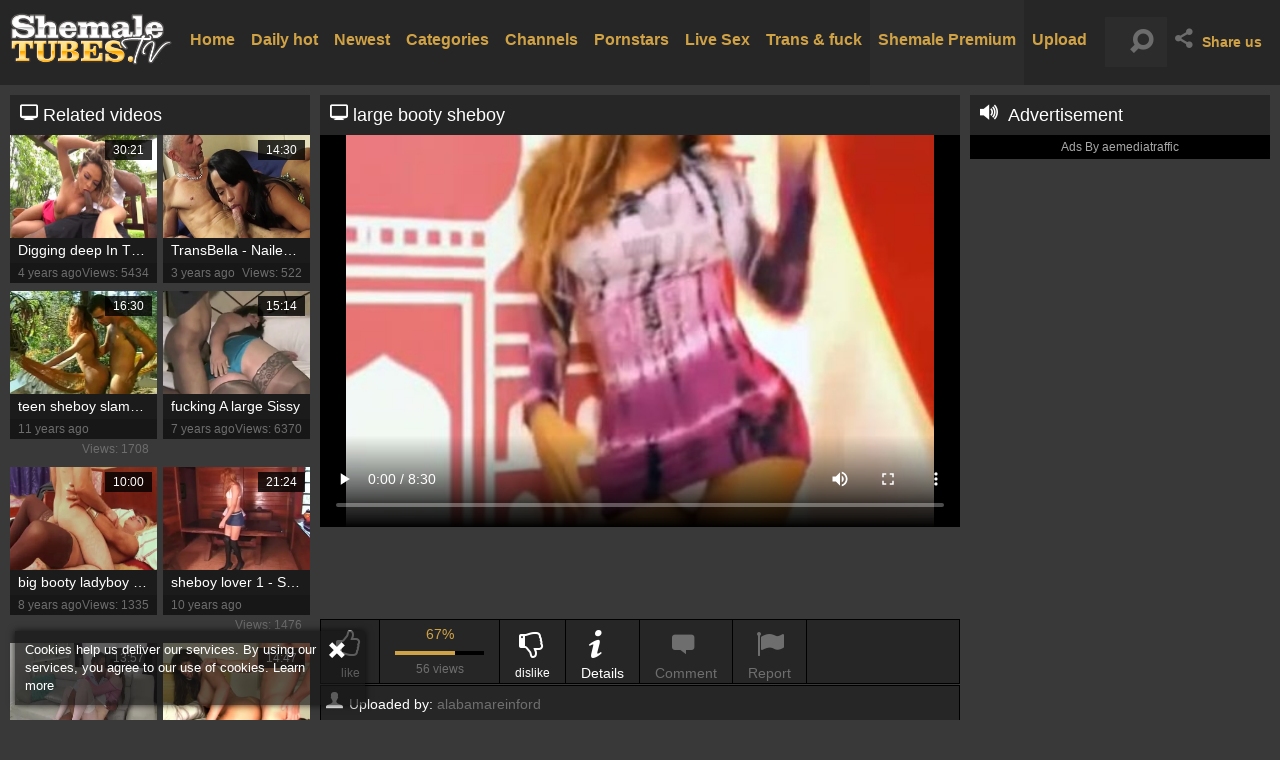

--- FILE ---
content_type: text/html; charset=UTF-8
request_url: https://www.shemaletubes.tv/video/large-booty-sheboy-387159.html
body_size: 7432
content:
<!DOCTYPE html>
<html>
<head>
	<meta charset="utf-8">
	<meta name="referrer" content="unsafe-url">
	<meta name="viewport" content="width=device-width, initial-scale=1.0, user-scalable=no">
	<title>large booty sheboy  - Shemale Tubes TV</title>
	<meta name="description" content="large booty sheboy and more videos at  - Shemale Tubes TV">
	<meta name="keywords" content="">
	<link rel="apple-touch-icon" sizes="57x57" href="/static/images/favicon/apple-icon-57x57-02d6a9b360.png">
	<link rel="apple-touch-icon" sizes="60x60" href="/static/images/favicon/apple-icon-60x60-65a0d7271d.png">
	<link rel="apple-touch-icon" sizes="72x72" href="/static/images/favicon/apple-icon-72x72-48cf33fe9c.png">
	<link rel="apple-touch-icon" sizes="76x76" href="/static/images/favicon/apple-icon-76x76-1ef3c7a3bb.png">
	<link rel="apple-touch-icon" sizes="114x114" href="/static/images/favicon/apple-icon-114x114-8ccd685d50.png">
	<link rel="apple-touch-icon" sizes="120x120" href="/static/images/favicon/apple-icon-120x120-aa3b92e4ab.png">
	<link rel="apple-touch-icon" sizes="144x144" href="/static/images/favicon/apple-icon-144x144-1b11133523.png">
	<link rel="apple-touch-icon" sizes="152x152" href="/static/images/favicon/apple-icon-152x152-af7fa5d8e1.png">
	<link rel="apple-touch-icon" sizes="180x180" href="/static/images/favicon/apple-icon-180x180-5af2c9ae67.png">
	<link rel="icon" type="image/png" sizes="192x192" href="/static/images/favicon/android-icon-192x192-baafdbd00f.png">
	<link rel="icon" type="image/png" sizes="32x32" href="/static/images/favicon/favicon-32x32-d0eceefd4a.png">
	<link rel="icon" type="image/png" sizes="96x96" href="/static/images/favicon/favicon-96x96-91245182f4.png">
	<link rel="icon" type="image/png" sizes="16x16" href="/static/images/favicon/favicon-16x16-b33d079373.png">
	<link rel="manifest" href="/static/images/favicon/manifest-0c4499edf0.json">
	<meta name="msapplication-TileColor" content="#19191f">
	<meta name="msapplication-TileImage" content="/static/images/favicon/ms-icon-144x144-1b11133523.png">
	<meta name="theme-color" content="#D0A246">
    <link rel="stylesheet" href="/static/style-light-638c8c5561.css">
	<link href='//fonts.googleapis.com/css?family=Ubuntu:300,400' rel='stylesheet' type='text/css'>
	<script type="text/javascript" src="https://stats.hprofits.com/advertisement.min.js"></script>
									<!-- Google tag (gtag.js) -->
<script async src="https://www.googletagmanager.com/gtag/js?id=G-F421K8ESPK"></script>
<script>
  window.dataLayer = window.dataLayer || [];
  function gtag(){dataLayer.push(arguments);}
  gtag('js', new Date());
  function ga() {
    var args = Array.prototype.slice.call(arguments);
    if(args[1] === 'page_view') {
      var dimension = args[2] ? args[2] : {dimension1: 'other'};
      dimension['content_group'] = dimension.dimension1;
      gtag('config', 'G-F421K8ESPK', {
        send_page_view: false,
        content_group: dimension.dimension1
      });
      gtag('event', args[1], dimension);
      return;
    }
    gtag(args[1], args[3], {
        'event_category': args[2],
        'event_label': args[4]
    })
  }
ga('send', 'page_view', {dimension1: 'gallery'});
window.gaId='G-F421K8ESPK';
</script>

<!-- Yandex.Metrika counter -->
<script type="text/javascript" >
   (function(m,e,t,r,i,k,a){m[i]=m[i]||function(){(m[i].a=m[i].a||[]).push(arguments)};
   m[i].l=1*new Date();k=e.createElement(t),a=e.getElementsByTagName(t)[0],k.async=1,k.src=r,a.parentNode.insertBefore(k,a)})
   (window, document, "script", "https://mc.yandex.ru/metrika/tag.js", "ym");

   ym(76150012, "init", {
        clickmap:true,
        trackLinks:true,
        accurateTrackBounce:true
   });
</script>
<noscript><div><img src="https://mc.yandex.ru/watch/76150012" style="position:absolute; left:-9999px;" alt="" /></div></noscript>
<!-- /Yandex.Metrika counter -->
		</head>
<body data-pp-stat="0">
	<div class="b-cookie" id="ticker">
		<div class="b-cookie__body clearfix">
			<div class="b-cookie-mess f-left">
				Cookies help us deliver our services. By using our services, you agree to our use of cookies.
				<a href="/cookie-policy" target="_blank">Learn more</a>
			</div>
			<a href="#" class="b-cookie__close f-right">
				<i class="icon-cancel"></i>
			</a>
		</div>
	</div>
	<div class="b-root">
		<header id="fixed-header" class="b-header">
			<div class="b-header__table-row">
				<div class="b-header__logo">
					<a href="/" class="b-logo">
						<img src="/static/images/logo-4e2666ac5f.png" alt="Shemale Tubes TV - Free Shemale Tube Videos">
					</a>
				</div>
				<div class="b-header__nav">
					<nav id="nav" class="b-main-nav">
																		<a href="/" class="b-main-nav__link " title="Home">
							Home
						</a>
						<a href="/toprated/" class="b-main-nav__link " title="Daily hot">
                            Daily hot
						</a>
						<a href="/new/" class="b-main-nav__link ">
							Newest
						</a>
												<a href="/categories" class="b-main-nav__link ">
							Categories
						</a>
												<a href="/channels" class="b-main-nav__link ">
							Channels
						</a>
												<a href="/pornstars" class="b-main-nav__link ">
							Pornstars
						</a>
						<a href="https://wolf-327b.com/resource?zones=296" target="_blank" rel="nofollow" class="b-main-nav__link b-main-nav__link--mi js-menu-random js-hp-tl" data-spot="MI1" data-banner-id="">
    Live Sex
</a>

<a href="https://wolf-327b.com/resource?zones=298" target="_blank" rel="nofollow" class="b-main-nav__link b-main-nav__link--mi js-menu-random js-hp-tl" data-spot="MI2" data-banner-id="">
    Trans & fuck
</a>

<a href="https://wolf-327b.com/resource?zones=299" target="_blank" rel="nofollow" class="b-main-nav__link b-main-nav__link--mi js-menu-random js-hp-tl active is-active" data-spot="MI3" data-banner-id="">
    Shemale Premium
</a>


						<a href="/upload" class="b-main-nav__link ">
							Upload
						</a>
					</nav>
				</div>
				<div class="b-header__search">
					<form id="search" name="search_form" method="get" action="/s.php" class="b-search js-search">
						<input
							type="text"
							value=""
							name="search"
							placeholder="Search videos..."
							autocomplete="off"
							data-url-search="/search-suggestions/-query-"
							class="b-search__input js-search-input"
						>
						<button id="search-button" class="search-button b-search__submit">
							<i class="icon-search"></i>
						</button>
						<div class="b-search-suggestions js-search-suggestions" id="search-dropdown" data-loader-text="Loading"></div>
					</form>
					<div class="b-mobile-nav">
						<a href="#" class="mobile-search" id="mobile-search"><i class="icon-search"></i></a>
						<a href="#" class="mobile-nav js-offcanvas-button" id="mobile-nav"><i class="icon-th-large-outline"></i></a>
					</div>
				</div>
				<div class="b-header__share">
					<div class="b-share js-dropdown">
						<a href="#" class="b-share__selected js-dropdown__selected">
							<i class="icon-share"></i><span>Share us</span>
						</a>
						<div class="b-share__drop js-share">
							<a href="https://vk.com/share.php?url=https://www.shemaletubes.tv/" target="_blank"><i class="icon-vkontakte"></i>VK</a>
							<a href="https://www.facebook.com/sharer/sharer.php?u=https://www.shemaletubes.tv/" target="_blank"><i class="icon-facebook"></i>Facebook</a>
							<a href="https://twitter.com/home?status=https://www.shemaletubes.tv/" target="_blank"><i class="icon-twitter"></i>Twitter</a>
						</div>
					</div>
				</div>
			</div>
		</header>
		<div>
			<div class="leaderboard-spot">
				<div class="leaderboard-xl">
                    <iframe width="1832" height="114" scrolling="no" frameborder="0" src=https://gamma-banners.pages.dev/shemale-desktop allowtransparency="true" marginheight="0" marginwidth="0" name="spot_id_10013775" loading="lazy"></iframe>
                </div>
                <div class="leaderboard-sm">
                    <iframe width="600" height="300" scrolling="no" frameborder="0" src=https://gamma-banners.pages.dev/shemale-mobile allowtransparency="true" marginheight="0" marginwidth="0" name="spot_id_10013777" loading="lazy"></iframe>
                </div>
			</div>
			<div class="b-mobile-random-links">
				<ul class="js-random-links-mobile-spot"></ul>
			</div>
			<div class="b-mobile-spots header-spot header-random"><div data-hp-id="109" data-hp-zone></div></div>			<div class="row">
				<section class="b-content clearfix b-content--aside b-content--gallery">
				<div class="b-content__body">
	<div class="b-video-cols">
		<div class="b-thumb-col">
			<div class="b-thumb-col__inner">
				<h2 class="b-gallery-head"><i class="icon-monitor"></i> Related videos</h2>
				<div class="b-thumb-list js-related" id="related">
					<div class="b-thumb-item js-thumb">
	<div>
		<a
			class="js-gallery-stats js-gallery-link"
			href="/video/digging-deep-in-that-excellent-wazoo-of-naughty-latin-chick-bruna-with-a-large-darksome-penis-1552751.html"
			data-position="1"
			data-gallery-id="1552751"
			data-thumb-id="10200111"
			title="Digging deep In That excellent wazoo Of naughty latin chick Bruna With A large darksome penis"
			data-vp-track
			data-gtid="855659_4"
		>
			<div class="b-thumb-item__img">
				<picture class="js-gallery-img">
											<source type="image/webp" srcset="https://icdn05.shemaletubes.tv/17114/855659_4.webp">
											<source type="image/jpeg" srcset="https://icdn05.shemaletubes.tv/17114/855659_4.jpg">
										<img loading="lazy" data-src="https://icdn05.shemaletubes.tv/17114/855659_4.jpg" width="480" height="320" alt="Digging deep In That excellent wazoo Of naughty latin chick Bruna With A large darksome penis">
				</picture>
				<span class="b-thumb-item__duration">30:21</span>
							</div>
			<div class="b-thumb-item__title">
				Digging deep In That excellent wazoo Of naughty latin chick Bruna With A large darksome penis
			</div>
			<div class="b-thumb-item__info clearfix">
				<div class="f-left">
					4 years ago
				</div>
				<div class="f-right">
					Views: 5434
				</div>
			</div>
		</a>
	</div>
</div>
<div class="b-thumb-item js-thumb">
	<div>
		<a
			class="js-gallery-stats js-gallery-link"
			href="/video/transbella-nailed-rough-booty-latina-transvestite-emily-goud-1646611.html"
			data-position="2"
			data-gallery-id="1646611"
			data-thumb-id="10907381"
			title="TransBella - Nailed rough booty latina transvestite Emily Goud"
			data-vp-track
			data-gtid="1_1006091_9"
		>
			<div class="b-thumb-item__img">
				<picture class="js-gallery-img">
											<source type="image/webp" srcset="https://icdn05.shemaletubes.tv/20122/1_1006091_9.webp">
											<source type="image/jpeg" srcset="https://icdn05.shemaletubes.tv/20122/1_1006091_9.jpg">
										<img loading="lazy" data-src="https://icdn05.shemaletubes.tv/20122/1_1006091_9.jpg" width="480" height="320" alt="TransBella - Nailed rough booty latina transvestite Emily Goud">
				</picture>
				<span class="b-thumb-item__duration">14:30</span>
							</div>
			<div class="b-thumb-item__title">
				TransBella - Nailed rough booty latina transvestite Emily Goud
			</div>
			<div class="b-thumb-item__info clearfix">
				<div class="f-left">
					3 years ago
				</div>
				<div class="f-right">
					Views: 522
				</div>
			</div>
		</a>
	</div>
</div>
<div class="b-thumb-item js-thumb">
	<div>
		<a
			class="js-gallery-stats js-gallery-link"
			href="/video/teen-sheboy-slamed-in-the-butt-334004.html"
			data-position="3"
			data-gallery-id="334004"
			data-thumb-id="1844377"
			title="teen sheboy slamed In The butt"
			data-vp-track
			data-gtid="415912_6"
		>
			<div class="b-thumb-item__img">
				<picture class="js-gallery-img">
											<source type="image/webp" srcset="https://icdn05.shemaletubes.tv/8319/415912_6.webp">
											<source type="image/jpeg" srcset="https://icdn05.shemaletubes.tv/8319/415912_6.jpg">
										<img loading="lazy" data-src="https://icdn05.shemaletubes.tv/8319/415912_6.jpg" width="480" height="320" alt="teen sheboy slamed In The butt">
				</picture>
				<span class="b-thumb-item__duration">16:30</span>
							</div>
			<div class="b-thumb-item__title">
				teen sheboy slamed In The butt
			</div>
			<div class="b-thumb-item__info clearfix">
				<div class="f-left">
					11 years ago
				</div>
				<div class="f-right">
					Views: 1708
				</div>
			</div>
		</a>
	</div>
</div>
<div class="b-thumb-item js-thumb">
	<div>
		<a
			class="js-gallery-stats js-gallery-link"
			href="/video/fucking-a-large-sissy-577576.html"
			data-position="4"
			data-gallery-id="577576"
			data-thumb-id="5048426"
			title="fucking A large Sissy"
			data-vp-track
			data-gtid="670902_3"
		>
			<div class="b-thumb-item__img">
				<picture class="js-gallery-img">
											<source type="image/webp" srcset="https://icdn05.shemaletubes.tv/13419/670902_3.webp">
											<source type="image/jpeg" srcset="https://icdn05.shemaletubes.tv/13419/670902_3.jpg">
										<img loading="lazy" data-src="https://icdn05.shemaletubes.tv/13419/670902_3.jpg" width="480" height="320" alt="fucking A large Sissy">
				</picture>
				<span class="b-thumb-item__duration">15:14</span>
							</div>
			<div class="b-thumb-item__title">
				fucking A large Sissy
			</div>
			<div class="b-thumb-item__info clearfix">
				<div class="f-left">
					7 years ago
				</div>
				<div class="f-right">
					Views: 6370
				</div>
			</div>
		</a>
	</div>
</div>
<div class="b-thumb-item js-thumb">
	<div>
		<a
			class="js-gallery-stats js-gallery-link"
			href="/video/big-booty-ladyboy-with-big-tits-railing-this-men-anal-434782.html"
			data-position="5"
			data-gallery-id="434782"
			data-thumb-id="4288451"
			title="big booty ladyboy With big tits Railing This men anal"
			data-vp-track
			data-gtid="592063_11"
		>
			<div class="b-thumb-item__img">
				<picture class="js-gallery-img">
											<source type="image/webp" srcset="https://icdn05.shemaletubes.tv/11842/592063_11.webp">
											<source type="image/jpeg" srcset="https://icdn05.shemaletubes.tv/11842/592063_11.jpg">
										<img loading="lazy" data-src="https://icdn05.shemaletubes.tv/11842/592063_11.jpg" width="480" height="320" alt="big booty ladyboy With big tits Railing This men anal">
				</picture>
				<span class="b-thumb-item__duration">10:00</span>
							</div>
			<div class="b-thumb-item__title">
				big booty ladyboy With big tits Railing This men anal
			</div>
			<div class="b-thumb-item__info clearfix">
				<div class="f-left">
					8 years ago
				</div>
				<div class="f-right">
					Views: 1335
				</div>
			</div>
		</a>
	</div>
</div>
<div class="b-thumb-item js-thumb">
	<div>
		<a
			class="js-gallery-stats js-gallery-link"
			href="/video/sheboy-lover-1-scene-2-165044.html"
			data-position="6"
			data-gallery-id="165044"
			data-thumb-id="3931365"
			title="sheboy lover 1 - Scene 2"
			data-vp-track
			data-gtid="502156_1"
		>
			<div class="b-thumb-item__img">
				<picture class="js-gallery-img">
											<source type="image/webp" srcset="https://icdn05.shemaletubes.tv/10044/502156_1.webp">
											<source type="image/jpeg" srcset="https://icdn05.shemaletubes.tv/10044/502156_1.jpg">
										<img loading="lazy" data-src="https://icdn05.shemaletubes.tv/10044/502156_1.jpg" width="480" height="320" alt="sheboy lover 1 - Scene 2">
				</picture>
				<span class="b-thumb-item__duration">21:24</span>
							</div>
			<div class="b-thumb-item__title">
				sheboy lover 1 - Scene 2
			</div>
			<div class="b-thumb-item__info clearfix">
				<div class="f-left">
					10 years ago
				</div>
				<div class="f-right">
					Views: 1476
				</div>
			</div>
		</a>
	</div>
</div>
<div class="b-thumb-item js-thumb">
	<div>
		<a
			class="js-gallery-stats js-gallery-link"
			href="/video/skinny-legal-age-teenager-lady-man-and-a-sleazy-large-twink-1705636.html"
			data-position="7"
			data-gallery-id="1705636"
			data-thumb-id="11422420"
			title="skinny legal age teenager lady-man And A sleazy large twink"
			data-vp-track
			data-gtid="1199211_6"
		>
			<div class="b-thumb-item__img">
				<picture class="js-gallery-img">
											<source type="image/webp" srcset="https://icdn05.shemaletubes.tv/23985/1199211_6.webp">
											<source type="image/jpeg" srcset="https://icdn05.shemaletubes.tv/23985/1199211_6.jpg">
										<img loading="lazy" data-src="https://icdn05.shemaletubes.tv/23985/1199211_6.jpg" width="480" height="320" alt="skinny legal age teenager lady-man And A sleazy large twink">
				</picture>
				<span class="b-thumb-item__duration">13:57</span>
							</div>
			<div class="b-thumb-item__title">
				skinny legal age teenager lady-man And A sleazy large twink
			</div>
			<div class="b-thumb-item__info clearfix">
				<div class="f-left">
					2 years ago
				</div>
				<div class="f-right">
					Views: 6511
				</div>
			</div>
		</a>
	</div>
</div>
<div class="b-thumb-item js-thumb">
	<div>
		<a
			class="js-gallery-stats js-gallery-link"
			href="/video/tasty-black-haired-shetwink-with-nice-mambos-takes-a-big-hard-dick-in-her-kinky-booty-332996.html"
			data-position="8"
			data-gallery-id="332996"
			data-thumb-id="1852586"
			title="tasty black Haired shetwink With nice mambos Takes A big Hard dick In her kinky booty"
			data-vp-track
			data-gtid="402084_7"
		>
			<div class="b-thumb-item__img">
				<picture class="js-gallery-img">
											<source type="image/webp" srcset="https://icdn05.shemaletubes.tv/8042/402084_7.webp">
											<source type="image/jpeg" srcset="https://icdn05.shemaletubes.tv/8042/402084_7.jpg">
										<img loading="lazy" data-src="https://icdn05.shemaletubes.tv/8042/402084_7.jpg" width="480" height="320" alt="tasty black Haired shetwink With nice mambos Takes A big Hard dick In her kinky booty">
				</picture>
				<span class="b-thumb-item__duration">14:47</span>
							</div>
			<div class="b-thumb-item__title">
				tasty black Haired shetwink With nice mambos Takes A big Hard dick In her kinky booty
			</div>
			<div class="b-thumb-item__info clearfix">
				<div class="f-left">
					11 years ago
				</div>
				<div class="f-right">
					Views: 1970
				</div>
			</div>
		</a>
	</div>
</div>
<div class="b-thumb-item js-thumb">
	<div>
		<a
			class="js-gallery-stats js-gallery-link"
			href="/video/epic-sheboy-gigantic-o-cumshot-151561.html"
			data-position="9"
			data-gallery-id="151561"
			data-thumb-id="3773869"
			title="Epic sheboy gigantic O - cumshot"
			data-vp-track
			data-gtid="495449_5"
		>
			<div class="b-thumb-item__img">
				<picture class="js-gallery-img">
											<source type="image/webp" srcset="https://icdn05.shemaletubes.tv/9909/495449_5.webp">
											<source type="image/jpeg" srcset="https://icdn05.shemaletubes.tv/9909/495449_5.jpg">
										<img loading="lazy" data-src="https://icdn05.shemaletubes.tv/9909/495449_5.jpg" width="480" height="320" alt="Epic sheboy gigantic O - cumshot">
				</picture>
				<span class="b-thumb-item__duration">09:39</span>
							</div>
			<div class="b-thumb-item__title">
				Epic sheboy gigantic O - cumshot
			</div>
			<div class="b-thumb-item__info clearfix">
				<div class="f-left">
					10 years ago
				</div>
				<div class="f-right">
					Views: 2416
				</div>
			</div>
		</a>
	</div>
</div>
					<script id="stats.gif-rel" class="stats.gif" type="application/json">{"page":"rel","viewUrl":"\/stats.gif?a=rlv&g=387159","clickUrl":"\/stats.gif?a=rlc&g=387159"}</script>
					<script id="tracker-data-1" class="js-tracker" type="application/json">{"d":"shemaletubes.tv","rid":1,"useLocalUrl":false,"ct":"related","mid":0,"pt":"gallery","w":"shemale webcam amateur solo latina ass tits big big-ass butt huge","subid":478965}</script>
				</div>
			</div>
		</div>
		<div class="b-main-col">
			<div class="video">
				<h1 class="b-gallery-head"><i class="icon-monitor"></i> large booty sheboy</h1>
				<div><div data-hp-id="618" data-hp-zone></div></div>
				<div class="b-video-player">
					<div class="relative" id="video-outer">
						<div id="vast-url" data-url="https://hip-97166b.com/resource?zones=115"></div>
						<script id="ae-player-js" src="https://tubestatic.usco1621-b.com/static/ae-player.1.10.3.min.js" async></script>
						<video
							id="video"
							class="b-video-player__player"
							playsinline
							poster="https://icdn05.shemaletubes.tv/9580/478965_5.jpg"
							controlsList="nodownload"
							preload="metadata"
							controls
							data-gallery-id="387159"
						>
																						<source src="https://vcdn03.shemaletubes.tv/key%3DwMiqq2ATcgTVJE2XTt8rWg%2Cend%3D1764858934%2Fvideo21%2F1%2F1c%2Fdc9c0ae46135df88b6de47912d5b041c.mp4" data-url-exp="1764858934" type="video/mp4">
													</video>
						<script id="video-track-data" class="js-tracker" type="application/json">{"d":"shemaletubes.tv","rid":1,"useLocalUrl":false,"ct":"video","pt":"gallery","w":"shemale webcam amateur solo latina ass tits big big-ass butt huge","subid":478965,"vd":510}</script>
						<script id="ae-player-config" data-use-ae-player="1">window.AEPConfig = {updateItvOnPause:true, vastPeriod:86400, videoPreload:"metadata",gaEvents:false, NTrigger: 4}</script>
						<script type="text/template" id="overlay-template">
							<div data-hp-id="114" data-hp-zone></div>
							
						</script>
						<script type="text/template" id="ipb-template">
							
						</script>
					</div>
				</div>
				<div class="b-uvb-spot uvb-random js-uvb-spot"><div data-hp-id="112" data-ct-id="18" data-hp-zone></div></div>
				<div class="b-tabs-navigation clearfix">
					<div id="voter" class="b-voter" data-gallery-id="387159">
						<button
							data-url="/gallery/387159/like"
							class="b-voter__thumb-up js-vote-up js-vote-gallery"
						>
							<i class="icon-thumbs-up"></i>
							<div>like</div>
						</button>
						<div class="b-voter-result">
							<div class="b-voter-result__rating js-positive-rating">67%</div>
							<div class="b-progress-bar">
								<div class="b-progress-bar__inner js-votes-rating-bar" style="width:67%;"></div>
							</div>
							<div class="b-voter-result__views">56 views</div>
						</div>
						<button
							data-url="/gallery/387159/dislike"
							class="b-voter__thumb-down js-vote-down js-vote-gallery"
						>
							<i class="icon-thumbs-down"></i>
							<div>dislike</div>
						</button>
					</div>
					<a href="#details" class="b-tabs-navigation__link">
						<i class="icon-info"></i><div> Details</div>
					</a>
										<a href="#comments-tab" class="b-tabs-navigation__link">
						<i class="icon-comment"></i><div>Comment</div>
					</a>
										<a href="/content-removal?url=https://www.shemaletubes.tv/video/large-booty-sheboy-387159.html" class="b-tabs-navigation__link b-tabs-navigation__link--report" rel="nofollow" target="_blank">
						<i class="icon-flag"></i><div> Report</div>
					</a>
				</div>
				<div class="b-details">
					<div id="details" class="b-details__block">
						<div class="b-info">
														<div class="b-info__list margin-15b">
								<div class="b-info__title">
									<i class="icon-user"></i><span class="title">Uploaded by:</span>
								</div>
								<span class="b-info__item">alabamareinford</span>
							</div>
														<div class="b-info__list margin-15b">
								<div class="b-info__title">
									<i class="icon-calendar-empty"></i>
									<span class="title">Added on:</span>
								</div>
								<span class="b-info__item">10 years ago</span>
							</div>
						</div>
												<div class="b-info__list margin-10b">
							<div class="b-info__title">
								<i class="icon-th-thumb-empty"></i>
								<span class="title">Categories:</span>
							</div>
															<a href="/category/amateur" class="b-info__link">Amateur</a>
															<a href="/category/ass" class="b-info__link">Ass</a>
															<a href="/category/big-tits" class="b-info__link">Big Tits</a>
															<a href="/category/latina" class="b-info__link">Latina</a>
															<a href="/category/solo" class="b-info__link">Solo</a>
															<a href="/category/webcams" class="b-info__link">Webcams</a>
													</div>
																		<div class="b-info__list margin-10b">
							<div class="b-info__title">
								<i class="icon-tags"></i>
								<span class="title">Tags:</span>
							</div>
															<a href="/s.php?query=shemale" class="b-info__link">shemale</a>
															<a href="/s.php?query=webcam" class="b-info__link">webcam</a>
															<a href="/s.php?query=amateur" class="b-info__link">amateur</a>
															<a href="/s.php?query=solo" class="b-info__link">solo</a>
															<a href="/s.php?query=latina" class="b-info__link">latina</a>
															<a href="/s.php?query=ass" class="b-info__link">ass</a>
															<a href="/s.php?query=tits" class="b-info__link">tits</a>
															<a href="/s.php?query=big" class="b-info__link">big</a>
															<a href="/s.php?query=big-ass" class="b-info__link">big-ass</a>
															<a href="/s.php?query=butt" class="b-info__link">butt</a>
															<a href="/s.php?query=huge" class="b-info__link">huge</a>
													</div>
																	</div>
										<div id="comments-tab" class="b-details__block">
						
<div class="b-comments" id="comments-block">
	<form id="comment-form" action="/gallery/387159/comments" method="post" class="b-send-comment clearfix">
		<div class="b-inputs-wrapper">
			<div class="username js-comment-element js-username-field">
				<div class="b-input-icon"><i class="icon-user"></i></div>
				<input type="text" id="comment_username" name="comment[username]" required="required" placeholder="Name" class="f-left b-send-comment__name js-form-input" />
				<div class="b-send-comment__error-mess js-error-message"></div>
			</div>
			<div class="email js-comment-element js-email-field">
				<div class="b-input-icon"><i class="icon-mail-alt"></i></div>
				<input type="email" id="comment_email" name="comment[email]" required="required" placeholder="Email" class="f-left b-send-comment__email js-form-input" />
				<div class="b-send-comment__error-mess js-error-message"></div>
			</div>
		</div>
		<div class="b-textarea-wrapper">
			<div class="comment mess js-comment-element js-comment-field">
				<textarea id="comment_comment" name="comment[comment]" required="required" placeholder="Message" class="b-send-comment__text js-form-input"></textarea>
				<div class="b-send-comment__error-mess b-send-comment__error-mess--text js-error-message"></div>
			</div>
						<input type="submit" name="submit" value="Add" class="b-send-comment__submit f-right">
		</div>
		<div class="clear"></div>
	</form>
	<div class="comments-block" id="comments" style="display: block;" data-pagination-url="/gallery/387159/comments?page=-page-">
			<div class="b-comments__head" id="no-comments">
		<h4><i class="icon-message"></i>No comments yet</h4>
	</div>
	
	</div>
	</div>

<script type="text/template" id="comment-template">
<div class="b-comment js-comment" id="comment-{commentId}">
	<div class="b-comment__body">
		<div class="b-comment__header">
			<a href="#comment-{commentId}" class="b-comment__name">{username}</a>
			<span class="b-comment__date"><i class="icon-calendar-o"></i> just now</span>
			<a href="#report" class="b-comment__report js-report-spam" title="Report spam"><i class="icon-flag"></i></a>
		</div>
		<div class="b-comment__content">
			{comment}
		</div>
		<div class="b-comment-voter">
			<button data-url="/comments/9999/like" class="b-comment-voter__thumb-down js-vote-comment" title="Like comment">
				<i class="icon-thumbs-up"></i>
			</button>
			<div class="b-comment-voter__thumb-result js-comment-rating f-left">
				0
			</div>
			<button data-url="/comments/9999/dislike" class="b-comment-voter__thumb-down js-vote-comment " title="Dislike comment">
				<i class="icon-thumbs-down"></i>
			</button>
			<span class="b-comment-voter__mess js-comment-vote-mess">Thanks for voting!</span>
		</div>
	</div>
</div>
</script>


					</div>
									</div>
				<div class="b-mobile-spots header-spot sub-video-random"><div data-hp-id="113" data-ct-id="17" data-hp-zone></div></div>
			</div>
		</div>
	</div>
	<div class="b-recommended js-recommended-wrapper is-hidden">
		<h2 class="b-recommended__title"><i class="icon-monitor"></i>Recommended:</h2>
		<div class="b-thumb-list">
			<div class="js-recommended" data-url="/recommended/387159" data-excluded-ids="1552751,1646611,334004,577576,434782,165044,1705636,332996,151561">
				<script id="stats.gif-rec" class="stats.gif" type="application/json">{"page":"rec","viewUrl":"\/stats.gif?a=rcv&g=387159","clickUrl":"\/stats.gif?a=rcc&g=387159"}</script>
				<script id="rc-track-data" class="js-tracker" type="application/json">{"d":"shemaletubes.tv","rid":1,"useLocalUrl":false,"ct":"recommended","pt":"gallery","w":"shemale webcam amateur solo latina ass tits big big-ass butt huge","subid":478965}</script>
			</div>
		</div>
	</div>
	<div class="b-more-thumbs">
	<div class="b-more-thumbs__list js-native-container">
		<script>window.NativeConfig = {customCount: true};</script>
<div data-hp-id="766" data-hp-zone></div>
	</div>
</div>
<div class="b-mobile-spots-wrap">
	<div class="b-mobile-spots-wrap__inner">
		<div class="b-mobile-spots footer-spot js-not-rendered-random"></div>
	</div>
</div>

<script id="footer-random-template" type="text/template">
	<div class="b-mobile-spots-wrap">
		<div class="b-mobile-spots-wrap__inner">
			<div class="b-mobile-spots footer-spot js-footer-random js-not-rendered-random"><div data-hp-id="759" data-hp-zone class="pc-only-random"></div>
<div data-hp-id="111" data-hp-zone class="not-pc-random"></div>
<div data-hp-id="760" data-hp-zone></div>
<div data-hp-id="761" data-hp-zone></div></div>
		</div>
	</div>
</script>
</div>

<div class="b-content__aside gallery-page">
		<div class="b-random-column">
		<div class="b-random-2-inner">
			<div class="b-content__aside-head"><i class="icon-volume-up"></i>Advertisement</div>
			<div class="b-random-2-inner__scale">
				<div data-hp-id="106" data-hp-zone></div>
<div data-hp-id="107" data-hp-zone></div>
<div data-hp-id="108" data-hp-zone></div>
				<div class="traffic">Ads By aemediatraffic</div>
			</div>
		</div>
	</div>

</div>

<div id="related-visible" class=""></div>


<script id="gallery-track-data" class="js-tracker" type="application/json">{"d":"shemaletubes.tv","rid":1,"useLocalUrl":false,"ct":"galleries","pt":"gallery","itms":478965}</script>

				</section>
			</div>
		</div>
		<div class="h-footer"></div>
	</div>
	<footer>
		<div class="footer-links row">
			<a href="/" class="logo">
				<img src="/static/images/logo-4e2666ac5f.png" alt="Shemale Tubes TV - Free Shemale Tube Videos">
			</a>
			<a href="/dmca" target="_blank">DMCA / Copyright </a>
			<a href="/privacy-policy" target="_blank">Privacy policy </a>
			<a href="/contact-us" target="_blank">Contact us</a>
			<a href="/content-removal" target="_blank">Content Removal</a>
		</div>
	</footer>
	<div class="b-off-canvas">
		<div class="relative">
			<div class="b-mobile-menu">
				<a href="/" class="b-mobile-menu__link " title="Home">Home</a>
				<a href="/toprated/" class="b-mobile-menu__link " title="Daily hot">Daily hot</a>
				<a href="/new/" class="b-mobile-menu__link " title="Newest">Newest</a>
								<a href="/channels" class="b-mobile-menu__link " title="Channels">Channels</a>
								<a href="/pornstars" class="b-mobile-menu__link " title="Pornstars">Pornstars</a>
				<a href="/categories" class="b-mobile-menu__link " title="Categories">Categories</a>
				<a href="/upload" class="b-mobile-menu__link " title="Upload porn"><span>Upload porn</span></a>
				<hr>
				<a href="/dmca" class="b-mobile-menu__link  "  title="DMCA / Copyright">DMCA / Copyright</a>
				<a href="/contact-us" class="b-mobile-menu__link  "  title="Contact us">Contact us</a>
				<a href="/content-removal" class="b-mobile-menu__link  "  title="Content Removal">Content Removal</a>
				<a href="/cookie-policy" class="b-mobile-menu__link  "  title="Cookie policy">Cookie policy</a>
				<a href="/privacy-policy" class="b-mobile-menu__link  "  title="Privacy policy">Privacy policy</a>
			</div>
		</div>
	</div>

	<div class="js-tube-config" data-v-update-url="https://u3.shemaletubes.tv/video"></div>

	<script src="/static/common-c739328516.js"></script>
<script src="/static/gallery-8deb2186ef.js"></script>

				<div data-hp-id="118" data-hp-zone data-pp-new="1"></div>
<script>
  window.hpPpConfig = {
    triggerMethod: 2,
    triggerSelectors: [".js-gallery-stats", ".js-category-stats", ".js-pornstar-stats"],
    tabUnder: true,
    period: 86400
  };
</script>
		
		
		<script>window.hpRdrConfig = { ignoreIfNotVisible: false }</script>
<script id="hpt-rdr" data-static-path="https://cdn.trustpielote.com" data-hpt-url="trustpielote.com" src="https://cdn.trustpielote.com/rdr/renderer.js" async></script>
	
			<div data-hp-id="249" data-hp-zone></div>	
<script defer src="https://static.cloudflareinsights.com/beacon.min.js/vcd15cbe7772f49c399c6a5babf22c1241717689176015" integrity="sha512-ZpsOmlRQV6y907TI0dKBHq9Md29nnaEIPlkf84rnaERnq6zvWvPUqr2ft8M1aS28oN72PdrCzSjY4U6VaAw1EQ==" data-cf-beacon='{"version":"2024.11.0","token":"29b7b4db70ed4762900f67d9556ad00e","r":1,"server_timing":{"name":{"cfCacheStatus":true,"cfEdge":true,"cfExtPri":true,"cfL4":true,"cfOrigin":true,"cfSpeedBrain":true},"location_startswith":null}}' crossorigin="anonymous"></script>
</body>
</html>


--- FILE ---
content_type: text/html; charset=UTF-8
request_url: https://www.shemaletubes.tv/recommended/387159
body_size: 1512
content:
<div class="b-thumb-item js-thumb">
	<div>
		<a
			class="js-gallery-stats js-gallery-link"
			href="/video/incredible-non-professional-tranny-scene-527361.html"
			data-position="1"
			data-gallery-id="527361"
			data-thumb-id="4786911"
			title="Incredible non-professional tranny Scene"
			data-vp-track
			data-gtid="657531_5"
		>
			<div class="b-thumb-item__img">
				<picture class="js-gallery-img">
											<source type="image/webp" srcset="https://icdn05.shemaletubes.tv/13151/657531_5.webp">
											<source type="image/jpeg" srcset="https://icdn05.shemaletubes.tv/13151/657531_5.jpg">
										<img loading="lazy" data-src="https://icdn05.shemaletubes.tv/13151/657531_5.jpg" width="480" height="320" alt="Incredible non-professional tranny Scene">
				</picture>
				<span class="b-thumb-item__duration">36:35</span>
							</div>
			<div class="b-thumb-item__title">
				Incredible non-professional tranny Scene
			</div>
			<div class="b-thumb-item__info clearfix">
				<div class="f-left">
					7 years ago
				</div>
				<div class="f-right">
					Views: 73
				</div>
			</div>
		</a>
	</div>
</div>
<div class="b-thumb-item js-thumb">
	<div>
		<a
			class="js-gallery-stats js-gallery-link"
			href="/video/sydneyheaven-cam-784641.html"
			data-position="2"
			data-gallery-id="784641"
			data-thumb-id="5987331"
			title="Sydneyheaven cam"
			data-vp-track
			data-gtid="721091_2"
		>
			<div class="b-thumb-item__img">
				<picture class="js-gallery-img">
											<source type="image/webp" srcset="https://icdn05.shemaletubes.tv/14422/721091_2.webp">
											<source type="image/jpeg" srcset="https://icdn05.shemaletubes.tv/14422/721091_2.jpg">
										<img loading="lazy" data-src="https://icdn05.shemaletubes.tv/14422/721091_2.jpg" width="480" height="320" alt="Sydneyheaven cam">
				</picture>
				<span class="b-thumb-item__duration">02:01:51</span>
							</div>
			<div class="b-thumb-item__title">
				Sydneyheaven cam
			</div>
			<div class="b-thumb-item__info clearfix">
				<div class="f-left">
					6 years ago
				</div>
				<div class="f-right">
					Views: 185
				</div>
			</div>
		</a>
	</div>
</div>
<div class="b-thumb-item js-thumb">
	<div>
		<a
			class="js-gallery-stats js-gallery-link"
			href="/video/creampie-for-a-femboi-1714323.html"
			data-position="3"
			data-gallery-id="1714323"
			data-thumb-id="11521464"
			title="Creampie For A Femboi"
			data-vp-track
			data-gtid="1262008_8"
		>
			<div class="b-thumb-item__img">
				<picture class="js-gallery-img">
											<source type="image/webp" srcset="https://icdn05.shemaletubes.tv/25241/1262008_8.webp">
											<source type="image/jpeg" srcset="https://icdn05.shemaletubes.tv/25241/1262008_8.jpg">
										<img loading="lazy" data-src="https://icdn05.shemaletubes.tv/25241/1262008_8.jpg" width="480" height="320" alt="Creampie For A Femboi">
				</picture>
				<span class="b-thumb-item__duration">35:12</span>
							</div>
			<div class="b-thumb-item__title">
				Creampie For A Femboi
			</div>
			<div class="b-thumb-item__info clearfix">
				<div class="f-left">
					2 years ago
				</div>
				<div class="f-right">
					Views: 134
				</div>
			</div>
		</a>
	</div>
</div>
<div class="b-thumb-item js-thumb">
	<div>
		<a
			class="js-gallery-stats js-gallery-link"
			href="/video/lisa-lawrence-and-a-favourable-twink-vintage-1726570.html"
			data-position="4"
			data-gallery-id="1726570"
			data-thumb-id="11658913"
			title="Lisa Lawrence And A favourable twink (Vintage)"
			data-vp-track
			data-gtid="1273047_4"
		>
			<div class="b-thumb-item__img">
				<picture class="js-gallery-img">
											<source type="image/webp" srcset="https://icdn05.shemaletubes.tv/25461/1273047_4.webp">
											<source type="image/jpeg" srcset="https://icdn05.shemaletubes.tv/25461/1273047_4.jpg">
										<img loading="lazy" data-src="https://icdn05.shemaletubes.tv/25461/1273047_4.jpg" width="480" height="320" alt="Lisa Lawrence And A favourable twink (Vintage)">
				</picture>
				<span class="b-thumb-item__duration">08:40</span>
							</div>
			<div class="b-thumb-item__title">
				Lisa Lawrence And A favourable twink (Vintage)
			</div>
			<div class="b-thumb-item__info clearfix">
				<div class="f-left">
					1 year ago
				</div>
				<div class="f-right">
					Views: 122
				</div>
			</div>
		</a>
	</div>
</div>
<div class="b-thumb-item js-thumb">
	<div>
		<a
			class="js-gallery-stats js-gallery-link"
			href="/video/busty-ts-milf-stepmom-engulfing-penis-pov-1721138.html"
			data-position="5"
			data-gallery-id="1721138"
			data-thumb-id="11597876"
			title="busty Ts MILF Stepmom engulfing penis - POV"
			data-vp-track
			data-gtid="1266971_7"
		>
			<div class="b-thumb-item__img">
				<picture class="js-gallery-img">
											<source type="image/webp" srcset="https://icdn05.shemaletubes.tv/25340/1266971_7.webp">
											<source type="image/jpeg" srcset="https://icdn05.shemaletubes.tv/25340/1266971_7.jpg">
										<img loading="lazy" data-src="https://icdn05.shemaletubes.tv/25340/1266971_7.jpg" width="480" height="320" alt="busty Ts MILF Stepmom engulfing penis - POV">
				</picture>
				<span class="b-thumb-item__duration">10:10</span>
							</div>
			<div class="b-thumb-item__title">
				busty Ts MILF Stepmom engulfing penis - POV
			</div>
			<div class="b-thumb-item__info clearfix">
				<div class="f-left">
					1 year ago
				</div>
				<div class="f-right">
					Views: 159
				</div>
			</div>
		</a>
	</div>
</div>
<div class="b-thumb-item js-thumb">
	<div>
		<a
			class="js-gallery-stats js-gallery-link"
			href="/video/sheboy-couple-mutual-masturbation-blowjob-1111971.html"
			data-position="6"
			data-gallery-id="1111971"
			data-thumb-id="7407541"
			title="sheboy couple - Mutual Masturbation &amp; blowjob"
			data-vp-track
			data-gtid="788543_3"
		>
			<div class="b-thumb-item__img">
				<picture class="js-gallery-img">
											<source type="image/webp" srcset="https://icdn05.shemaletubes.tv/15771/788543_3.webp">
											<source type="image/jpeg" srcset="https://icdn05.shemaletubes.tv/15771/788543_3.jpg">
										<img loading="lazy" data-src="https://icdn05.shemaletubes.tv/15771/788543_3.jpg" width="480" height="320" alt="sheboy couple - Mutual Masturbation &amp; blowjob">
				</picture>
				<span class="b-thumb-item__duration">10:13</span>
							</div>
			<div class="b-thumb-item__title">
				sheboy couple - Mutual Masturbation &amp; blowjob
			</div>
			<div class="b-thumb-item__info clearfix">
				<div class="f-left">
					5 years ago
				</div>
				<div class="f-right">
					Views: 136
				</div>
			</div>
		</a>
	</div>
</div>
<div class="b-thumb-item js-thumb">
	<div>
		<a
			class="js-gallery-stats js-gallery-link"
			href="/video/dilettante-ladyboy-threesome-1719088.html"
			data-position="7"
			data-gallery-id="1719088"
			data-thumb-id="11575165"
			title="dilettante Ladyboy threesome"
			data-vp-track
			data-gtid="1264167_8"
		>
			<div class="b-thumb-item__img">
				<picture class="js-gallery-img">
											<source type="image/webp" srcset="https://icdn05.shemaletubes.tv/25284/1264167_8.webp">
											<source type="image/jpeg" srcset="https://icdn05.shemaletubes.tv/25284/1264167_8.jpg">
										<img loading="lazy" data-src="https://icdn05.shemaletubes.tv/25284/1264167_8.jpg" width="480" height="320" alt="dilettante Ladyboy threesome">
				</picture>
				<span class="b-thumb-item__duration">31:28</span>
							</div>
			<div class="b-thumb-item__title">
				dilettante Ladyboy threesome
			</div>
			<div class="b-thumb-item__info clearfix">
				<div class="f-left">
					2 years ago
				</div>
				<div class="f-right">
					Views: 708
				</div>
			</div>
		</a>
	</div>
</div>
<div class="b-thumb-item js-thumb">
	<div>
		<a
			class="js-gallery-stats js-gallery-link"
			href="/video/juicy-teen-with-huge-10-pounder-784361.html"
			data-position="8"
			data-gallery-id="784361"
			data-thumb-id="5986171"
			title="juicy teen With huge 10-Pounder"
			data-vp-track
			data-gtid="721511_3"
		>
			<div class="b-thumb-item__img">
				<picture class="js-gallery-img">
											<source type="image/webp" srcset="https://icdn05.shemaletubes.tv/14431/721511_3.webp">
											<source type="image/jpeg" srcset="https://icdn05.shemaletubes.tv/14431/721511_3.jpg">
										<img loading="lazy" data-src="https://icdn05.shemaletubes.tv/14431/721511_3.jpg" width="480" height="320" alt="juicy teen With huge 10-Pounder">
				</picture>
				<span class="b-thumb-item__duration">08:46</span>
							</div>
			<div class="b-thumb-item__title">
				juicy teen With huge 10-Pounder
			</div>
			<div class="b-thumb-item__info clearfix">
				<div class="f-left">
					6 years ago
				</div>
				<div class="f-right">
					Views: 95
				</div>
			</div>
		</a>
	</div>
</div>
<div class="b-thumb-item js-thumb">
	<div>
		<a
			class="js-gallery-stats js-gallery-link"
			href="/video/realtrannysex-kp-self-facial-on-the-couch-811861.html"
			data-position="9"
			data-gallery-id="811861"
			data-thumb-id="6101701"
			title="RealTrannySex KP Self Facial On The couch"
			data-vp-track
			data-gtid="720802_2"
		>
			<div class="b-thumb-item__img">
				<picture class="js-gallery-img">
											<source type="image/webp" srcset="https://icdn05.shemaletubes.tv/14417/720802_2.webp">
											<source type="image/jpeg" srcset="https://icdn05.shemaletubes.tv/14417/720802_2.jpg">
										<img loading="lazy" data-src="https://icdn05.shemaletubes.tv/14417/720802_2.jpg" width="480" height="320" alt="RealTrannySex KP Self Facial On The couch">
				</picture>
				<span class="b-thumb-item__duration">11:13</span>
							</div>
			<div class="b-thumb-item__title">
				RealTrannySex KP Self Facial On The couch
			</div>
			<div class="b-thumb-item__info clearfix">
				<div class="f-left">
					6 years ago
				</div>
				<div class="f-right">
					Views: 110
				</div>
			</div>
		</a>
	</div>
</div>
<div class="b-thumb-item js-thumb">
	<div>
		<a
			class="js-gallery-stats js-gallery-link"
			href="/video/shetwink-street-walkers-02-scene-5-pandemonium-362540.html"
			data-position="10"
			data-gallery-id="362540"
			data-thumb-id="3385798"
			title="shetwink Street Walkers 02 - Scene 5 - Pandemonium"
			data-vp-track
			data-gtid="459856_11"
		>
			<div class="b-thumb-item__img">
				<picture class="js-gallery-img">
											<source type="image/webp" srcset="https://icdn05.shemaletubes.tv/9198/459856_11.webp">
											<source type="image/jpeg" srcset="https://icdn05.shemaletubes.tv/9198/459856_11.jpg">
										<img loading="lazy" data-src="https://icdn05.shemaletubes.tv/9198/459856_11.jpg" width="480" height="320" alt="shetwink Street Walkers 02 - Scene 5 - Pandemonium">
				</picture>
				<span class="b-thumb-item__duration">25:51</span>
							</div>
			<div class="b-thumb-item__title">
				shetwink Street Walkers 02 - Scene 5 - Pandemonium
			</div>
			<div class="b-thumb-item__info clearfix">
				<div class="f-left">
					10 years ago
				</div>
				<div class="f-right">
					Views: 132
				</div>
			</div>
		</a>
	</div>
</div>
<div class="b-thumb-item js-thumb">
	<div>
		<a
			class="js-gallery-stats js-gallery-link"
			href="/video/favourable-studs-sucks-latina-ts-1726600.html"
			data-position="11"
			data-gallery-id="1726600"
			data-thumb-id="11659214"
			title="favourable studs Sucks latina TS"
			data-vp-track
			data-gtid="1271874_2"
		>
			<div class="b-thumb-item__img">
				<picture class="js-gallery-img">
											<source type="image/webp" srcset="https://icdn05.shemaletubes.tv/25438/1271874_2.webp">
											<source type="image/jpeg" srcset="https://icdn05.shemaletubes.tv/25438/1271874_2.jpg">
										<img loading="lazy" data-src="https://icdn05.shemaletubes.tv/25438/1271874_2.jpg" width="480" height="320" alt="favourable studs Sucks latina TS">
				</picture>
				<span class="b-thumb-item__duration">15:09</span>
							</div>
			<div class="b-thumb-item__title">
				favourable studs Sucks latina TS
			</div>
			<div class="b-thumb-item__info clearfix">
				<div class="f-left">
					1 year ago
				</div>
				<div class="f-right">
					Views: 123
				</div>
			</div>
		</a>
	</div>
</div>


--- FILE ---
content_type: application/javascript
request_url: https://www.shemaletubes.tv/static/gallery-8deb2186ef.js
body_size: 442
content:
var gallery=webpackJsonp_name_([2],{28:function(e,o,i){var t=i(2);i(29)(),i(15)();var n=t(".b-details > div");n.hide(0).filter(":first").show(0),t(".b-tabs-navigation__link").not(".b-tabs-navigation__link--report").click(function(){return n.hide(0),n.filter(this.hash).show(0),t("a.b-tabs-navigation__link").removeClass("is-active"),t(this).addClass("is-active"),!1}).filter(":first").click()},29:function(e,o,i){e.exports=function(e){window.VIDEOJS_NO_DYNAMIC_STYLE=!0,e||(e={});var o=i(0);e.voter||(e.voter={defaultVoter:!0});var t=i(1).isTouchDevice,n={controlsColor:window.aeApp.primaryColor,vastPeriod:window.AEPConfig&&window.AEPConfig.hasOwnProperty("vastPeriod")&&parseInt(window.AEPConfig.vastPeriod)>=0?window.AEPConfig.vastPeriod:86400,videoPreload:!(!window.AEPConfig||!window.AEPConfig.videoPreload)&&window.AEPConfig.videoPreload,player:{controls:!0},feedback:{enable:!1},gaEvents:!(!window.AEPConfig||!window.AEPConfig.gaEvents)&&window.AEPConfig.gaEvents,spots:{itv:{code:document.getElementById("overlay-template")?document.getElementById("overlay-template").innerHTML.trim():null,updateItvOnPause:!(!window.AEPConfig||!window.AEPConfig.updateItvOnPause)&&window.AEPConfig.updateItvOnPause,display:!0,style:{close:{color:window.aeApp.playerFontColor,display:!0},resume:{color:window.aeApp.playerFontColor,background:window.aeApp.primaryColor,display:!0},header:{color:window.aeApp.playerFontColor,background:window.aeApp.primaryColor}}}}};if(window.AEPConfig.NTrigger&&(n.NTrigger=window.AEPConfig.NTrigger),t()||(n.showSettingsButton=!(!window.AEPConfig||!window.AEPConfig.showSettingsButton)&&window.AEPConfig.showSettingsButton,n.spots.uvb={code:document.getElementById("ipb-template")?document.getElementById("ipb-template").innerHTML.trim():null}),i(9).initVideoTracker(),i(37)(),i(12)(),i(13)(n),e.voter.defaultVoter&&i(14).init(document.querySelector("#voter")),document.getElementById("gallery-track-data")){var a=JSON.parse(document.getElementById("gallery-track-data").textContent);o.publish("tracker-gallery-view",a)}}},37:function(e,o,i){"use strict";e.exports=function(){function e(){t("#related-visible")?(d||(d=!0,o()),r.classList.remove("is-hidden"),document.body.classList.remove("show-related")):(document.body.classList.add("show-related"),r.classList.add("is-hidden"))}var o=i(11),t=i(1).isVisible,n=i(1).debounce,a=document.getElementById("related-visible"),r=document.querySelector(".js-recommended-wrapper");if(r&&(!a||a&&!a.classList.contains("related-on-phone")))return r.classList.remove("is-hidden"),void o();if(r&&a&&a.classList.contains("related-on-phone")){var d=!1;e();var s=n(e,200);window.addEventListener("resize",s)}}}},[28]);